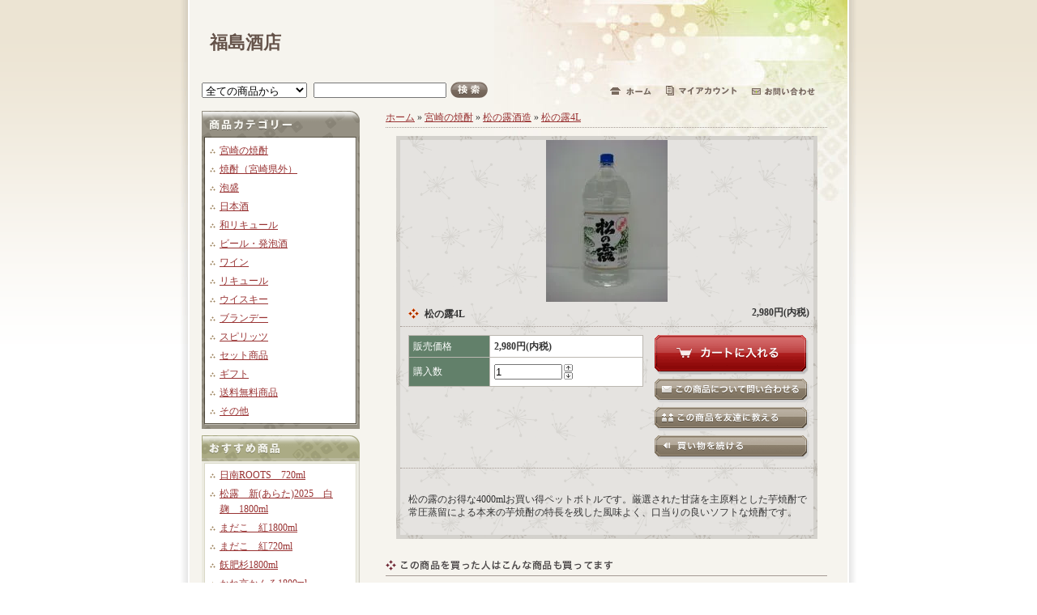

--- FILE ---
content_type: text/html; charset=EUC-JP
request_url: https://fukushimasaketen.com/?pid=7688220
body_size: 6091
content:
<!DOCTYPE html PUBLIC "-//W3C//DTD XHTML 1.0 Transitional//EN" "http://www.w3.org/TR/xhtml1/DTD/xhtml1-transitional.dtd">
<html xmlns:og="http://ogp.me/ns#" xmlns:fb="http://www.facebook.com/2008/fbml" xmlns:mixi="http://mixi-platform.com/ns#" xmlns="http://www.w3.org/1999/xhtml" xml:lang="ja" lang="ja" dir="ltr">
<head>
<meta http-equiv="content-type" content="text/html; charset=euc-jp" />
<meta http-equiv="X-UA-Compatible" content="IE=edge,chrome=1" />
<title>松の露4L - 福島酒店</title>
<meta name="Keywords" content="松の露4L,Color Me Shop! pro" />
<meta name="Description" content="松の露のお得な4000mlお買い得ペットボトルです。厳選された甘藷を主原料とした芋焼酎で常圧蒸留による本来の芋焼酎の特長を残した風味よく、口当りの良いソフトな焼酎です。" />
<meta name="Author" content="" />
<meta name="Copyright" content="GMOペパボ" />
<meta http-equiv="content-style-type" content="text/css" />
<meta http-equiv="content-script-type" content="text/javascript" />
<link rel="stylesheet" href="https://img06.shop-pro.jp/PA01017/872/css/1/index.css?cmsp_timestamp=20190827130158" type="text/css" />

<link rel="alternate" type="application/rss+xml" title="rss" href="https://fukushimasaketen.com/?mode=rss" />
<link rel="alternate" media="handheld" type="text/html" href="https://fukushimasaketen.com/?prid=7688220" />
<script type="text/javascript" src="//ajax.googleapis.com/ajax/libs/jquery/1.7.2/jquery.min.js" ></script>
<meta property="og:title" content="松の露4L - 福島酒店" />
<meta property="og:description" content="松の露のお得な4000mlお買い得ペットボトルです。厳選された甘藷を主原料とした芋焼酎で常圧蒸留による本来の芋焼酎の特長を残した風味よく、口当りの良いソフトな焼酎です。" />
<meta property="og:url" content="https://fukushimasaketen.com?pid=7688220" />
<meta property="og:site_name" content="福島酒店" />
<meta property="og:image" content="https://img06.shop-pro.jp/PA01017/872/product/7688220.jpg"/>
<meta property="og:type" content="product" />
<meta property="product:price:amount" content="2980" />
<meta property="product:price:currency" content="JPY" />
<meta property="product:product_link" content="https://fukushimasaketen.com?pid=7688220" />
<script>
  var Colorme = {"page":"product","shop":{"account_id":"PA01017872","title":"\u798f\u5cf6\u9152\u5e97"},"basket":{"total_price":0,"items":[]},"customer":{"id":null},"inventory_control":"none","product":{"shop_uid":"PA01017872","id":7688220,"name":"\u677e\u306e\u97324L","model_number":"","stock_num":null,"sales_price":2980,"sales_price_including_tax":2980,"variants":[],"category":{"id_big":109342,"id_small":4},"groups":[{"id":39217}],"members_price":2600,"members_price_including_tax":2600}};

  (function() {
    function insertScriptTags() {
      var scriptTagDetails = [{"src":"https:\/\/zen.one\/analytics.js?841d3b398c3345ba84d82e2cb83e6849","integrity":"sha384-BoYauKyrc4GFnmzOcZrgm2Wv8OTajVYIut+t1InDPUfZ1Un1MylaXqeN5sW8hRww"}];
      var entry = document.getElementsByTagName('script')[0];

      scriptTagDetails.forEach(function(tagDetail) {
        var script = document.createElement('script');

        script.type = 'text/javascript';
        script.src = tagDetail.src;
        script.async = true;

        if( tagDetail.integrity ) {
          script.integrity = tagDetail.integrity;
          script.setAttribute('crossorigin', 'anonymous');
        }

        entry.parentNode.insertBefore(script, entry);
      })
    }

    window.addEventListener('load', insertScriptTags, false);
  })();
</script>
</head>
<body>
<meta name="colorme-acc-payload" content="?st=1&pt=10029&ut=7688220&at=PA01017872&v=20260123135703&re=&cn=aa423a3cfe61cedbae40a8fc86814573" width="1" height="1" alt="" /><script>!function(){"use strict";Array.prototype.slice.call(document.getElementsByTagName("script")).filter((function(t){return t.src&&t.src.match(new RegExp("dist/acc-track.js$"))})).forEach((function(t){return document.body.removeChild(t)})),function t(c){var r=arguments.length>1&&void 0!==arguments[1]?arguments[1]:0;if(!(r>=c.length)){var e=document.createElement("script");e.onerror=function(){return t(c,r+1)},e.src="https://"+c[r]+"/dist/acc-track.js?rev=3",document.body.appendChild(e)}}(["acclog001.shop-pro.jp","acclog002.shop-pro.jp"])}();</script><div id="wrap_1">
<div id="wrap_2">

	<div id="content">
	
		
		<div id="header">
			<h1 class="shop_title"><a href="./">福島酒店</a></h1>
		</div>
		
		
		
		
		<div id="header_menu">		
			<div id="search">
				<form action="https://fukushimasaketen.com/" method="GET">
				<input type="hidden" name="mode" value="srh" />
				<select name="cid">
					<option value="">全ての商品から</option>
					<option value="109342,0">宮崎の焼酎</option>
					<option value="112821,0">焼酎（宮崎県外）</option>
					<option value="276630,0">泡盛</option>
					<option value="117292,0">日本酒</option>
					<option value="112790,0">和リキュール</option>
					<option value="128017,0">ビール・発泡酒</option>
					<option value="112098,0">ワイン</option>
					<option value="109343,0">リキュール</option>
					<option value="124158,0">ウイスキー</option>
					<option value="124159,0">ブランデー</option>
					<option value="119398,0">スピリッツ</option>
					<option value="112097,0">セット商品</option>
					<option value="1654821,0">ギフト</option>
					<option value="143021,0">送料無料商品</option>
					<option value="130467,0">その他</option>
									</select>
				<input class="keyword" type="text" name="keyword" /><input type="image" src="//img.shop-pro.jp/tmpl_img/19/search_btn.gif" class="btn" alt="検索" />
				</form>
			</div>
			
			
			<div id="linkicon">
				<a href="./"><img src="https://img.shop-pro.jp/tmpl_img/19/headermenu_home.gif" width="51" height="10" alt="ホーム"></a>
				<a href="https://fukushimasaketen.com/?mode=myaccount"><img src="https://img.shop-pro.jp/tmpl_img/19/headermenu_myaccount.gif" width="88" height="12" alt="マイアカウント"></a>
				<a href="https://dp00007535.shop-pro.jp/customer/inquiries/new"><img src="https://img.shop-pro.jp/tmpl_img/19/headermenu_inq.gif" width="78" height="10" alt="お問い合わせ"></a>
			</div>
			
			<br class="clear" />
		</div>
		
		
		
		
		
	  <div id="main">
		
			
			<div id="colL">
			
				
				<dl id="cat_list">
					<dt>商品カテゴリー</dt>
					<dd>
						<ul>
												<li>
														<a href="https://fukushimasaketen.com/?mode=cate&cbid=109342&csid=0">宮崎の焼酎</a>
						</li>
												<li>
														<a href="https://fukushimasaketen.com/?mode=cate&cbid=112821&csid=0">焼酎（宮崎県外）</a>
						</li>
												<li>
														<a href="https://fukushimasaketen.com/?mode=cate&cbid=276630&csid=0">泡盛</a>
						</li>
												<li>
														<a href="https://fukushimasaketen.com/?mode=cate&cbid=117292&csid=0">日本酒</a>
						</li>
												<li>
														<a href="https://fukushimasaketen.com/?mode=cate&cbid=112790&csid=0">和リキュール</a>
						</li>
												<li>
														<a href="https://fukushimasaketen.com/?mode=cate&cbid=128017&csid=0">ビール・発泡酒</a>
						</li>
												<li>
														<a href="https://fukushimasaketen.com/?mode=cate&cbid=112098&csid=0">ワイン</a>
						</li>
												<li>
														<a href="https://fukushimasaketen.com/?mode=cate&cbid=109343&csid=0">リキュール</a>
						</li>
												<li>
														<a href="https://fukushimasaketen.com/?mode=cate&cbid=124158&csid=0">ウイスキー</a>
						</li>
												<li>
														<a href="https://fukushimasaketen.com/?mode=cate&cbid=124159&csid=0">ブランデー</a>
						</li>
												<li>
														<a href="https://fukushimasaketen.com/?mode=cate&cbid=119398&csid=0">スピリッツ</a>
						</li>
												<li>
														<a href="https://fukushimasaketen.com/?mode=cate&cbid=112097&csid=0">セット商品</a>
						</li>
												<li>
														<a href="https://fukushimasaketen.com/?mode=cate&cbid=1654821&csid=0">ギフト</a>
						</li>
												<li>
														<a href="https://fukushimasaketen.com/?mode=cate&cbid=143021&csid=0">送料無料商品</a>
						</li>
												<li>
														<a href="https://fukushimasaketen.com/?mode=cate&cbid=130467&csid=0">その他</a>
						</li>
												</ul>
					</dd>
				</dl>
				
				
				
				
								<dl id="recommend_list">
					<dt>おすすめ商品</dt>
					<dd>
						<ul>
												<li><a href="?pid=189338711">日南ROOTS　720ml</a></li>
												<li><a href="?pid=155512175">松露　新(あらた)2025　白麹　1800ml</a></li>
												<li><a href="?pid=189666169">まだこ　紅1800ml</a></li>
												<li><a href="?pid=189630806">まだこ　紅720ml</a></li>
												<li><a href="?pid=2068978">飫肥杉1800ml</a></li>
												<li><a href="?pid=2075486">かね京かんろ1800ml</a></li>
												<li><a href="?pid=2973227">平蔵　黒麹20%1800ml</a></li>
												<li><a href="?pid=189630856">松の露　無濾過　みちしずく720ml</a></li>
												<li><a href="?pid=2121586">人生悠々720ml</a></li>
												<li><a href="?pid=10563882">八重桜　そば1800ml</a></li>
												<li><a href="?pid=12404554">赤飫肥杉4L</a></li>
												<li><a href="?pid=7688220">松の露4L</a></li>
												<li><a href="?pid=186035732">木挽BLUEハイボール350ml缶(24本入)</a></li>
												<li><a href="?pid=186035878">木挽BLUEハイボール へべす350ml缶(24本入)</a></li>
												<li><a href="?pid=124523748">宮崎限定　霧島1800mlパック</a></li>
												<li><a href="?pid=88457541">日向木挽BLUE20%1800mlパック</a></li>
												<li><a href="?pid=68965280"><img class='new_mark_img1' src='https://img.shop-pro.jp/img/new/icons25.gif' style='border:none;display:inline;margin:0px;padding:0px;width:auto;' />予約受付中！西の関　立春朝搾り　特別純米生原酒720ml</a></li>
												<li><a href="?pid=70792711"><img class='new_mark_img1' src='https://img.shop-pro.jp/img/new/icons50.gif' style='border:none;display:inline;margin:0px;padding:0px;width:auto;' />西の関　特別本醸造　生貯蔵酒720ml</a></li>
												<li><a href="?pid=68237116"><img class='new_mark_img1' src='https://img.shop-pro.jp/img/new/icons50.gif' style='border:none;display:inline;margin:0px;padding:0px;width:auto;' />司牡丹　船中八策　しぼりたて720ml</a></li>
												<li><a href="?pid=189666569">七冠馬　純米吟醸　一番人気1800ml</a></li>
												<li><a href="?pid=33816048">日向の夏子275ml</a></li>
												<li><a href="?pid=17077192">日向の夏子1800ml</a></li>
												<li><a href="?pid=136454730">都農ワイン・キャンベル・アーリー2025</a></li>
												<li><a href="?pid=136454977">都農ワイン・マスカット・ベーリーA2025</a></li>
												<li><a href="?pid=131524675">日南麦酒　坂元棚田エール</a></li>
												<li><a href="?pid=133174171">日南麦酒　木崎浜ペールエール　</a></li>
												<li><a href="?pid=137158195">宮崎ひでじビール　九州CRAFT　日向夏Premium</a></li>
												<li><a href="?pid=4150327">宮崎ひでじビール　太陽のラガー</a></li>
												</ul>
					</dd>
				</dl>
								
				
				
				
								<dl id="seller_list">
					<dt>売れ筋商品</dt>
					<dd>
						<ul>
												<li><a href="?pid=2973227">平蔵　黒麹20%1800ml</a></li>
												<li><a href="?pid=2075486">かね京かんろ1800ml</a></li>
												<li><a href="?pid=109368816">宮崎限定　霧島1800ml</a></li>
												<li><a href="?pid=88457541">日向木挽BLUE20%1800mlパック</a></li>
												<li><a href="?pid=5634381">松露25%1800ml</a></li>
												<li><a href="?pid=4465527">白玉の露1800ml</a></li>
												<li><a href="?pid=7688220">松の露4L</a></li>
												<li><a href="?pid=5200123">飫肥杉4L  1ケース</a></li>
												<li><a href="?pid=136454730">都農ワイン・キャンベル・アーリー2025</a></li>
												<li><a href="?pid=130931703">日南麦酒　ベルジャンホワイト</a></li>
												<li><a href="?pid=2453027">宮崎ひでじビール4本セット</a></li>
												<li><a href="?pid=3164298">阪元しょうゆ　日南海岸　さしみ1000ml</a></li>
												</ul>
					</dd>
				</dl>
								
				
				
				
				<dl id="cart_list">
					<dt><img src="https://img.shop-pro.jp/tmpl_img/19/sp.gif" alt="カートの中"></dt>
					<dd>
													<ul>
							<li>カートの中に商品はありません</li>
							</ul>
											</dd>
				</dl>
				
				
				
				
								<dl id="owner">
					<dt>店長ブログ</dt>
					<dd>
												<p>毎度お世話になっております。店長の福島です。</p>
						<p>あけましておめでとうございます。今年はWBCにワールドカップとスポーツでは楽しみなイベントも多く盛り上がりそうですがどんな1年になるのでしょうか？不安はあれど、なるようにしかならないですし、今年も前進あるのみと希望をもって元日を迎えております。
皆様にとってもより良い1年となることを願っております。本年もどうぞ変わらぬご愛顧のほどお願い申し上げます。</p>
											</dd>
					
				</dl>
								
				
				
				
								
				
				
				
								<dl id="mailmaga">
				<dt>メールマガジン</dd>
				<dd><a href="https://dp00007535.shop-pro.jp/customer/newsletter/subscriptions/new">メルマガ登録・解除はこちら</a></dd>
				</dl>
								
				
				
				
								
				
				<div id="feed">
					<a href="https://fukushimasaketen.com/?mode=rss"><img src="https://img.shop-pro.jp/tmpl_img/19/feed_rss.gif" alt="RSS"></a>
					<a href="https://fukushimasaketen.com/?mode=atom"><img src="https://img.shop-pro.jp/tmpl_img/19/feed_atom.gif" alt="ATOM"></a>
				</div>
				
				
			</div>
			
			
			
			
			<div id="colR">
<form name="product_form" method="post" action="https://fukushimasaketen.com/cart/proxy/basket/items/add">


<div class="pankuzu">
	<a href="./">ホーム</a>
	&raquo; <a href='?mode=cate&cbid=109342&csid=0'>宮崎の焼酎</a>
		&raquo; <a href='?mode=cate&cbid=109342&csid=4'>松の露酒造</a>
		&raquo; <a href='?pid=7688220'>松の露4L</a>
	</div>




<div id="detail">

	<dl>
	
	
	<dd class="mainimg">
		<img src="https://img06.shop-pro.jp/PA01017/872/product/7688220.jpg" />	</dd>
	
	
	
	
	<dt>
		<div class="product_name"><h2>松の露4L</h2></div>
		<div class="product_sales">2,980円(内税)</div>
		<br class="clear" />
	</dt>
	
		
		
	<dd class="dotline">
		<div class="spec">
		
		
		<table class="spec_table" border="0" cellpadding="0" cellspacing="1">
		
			
			
			<tr>
			<th>販売価格</th>
			<td class="sales">2,980円(内税)</td>
			</tr>

			
			<tr>
			<th>購入数</th>
			<td>
				<table class="num" border="0" cellpadding="0" cellspacing="0">
				<tr>
					<td><input type="text" name="product_num" value="1" style="width: 80px;" /></td>
					<td>
						<div style="width: 15px; margin: 0px;">
						<a href="javascript:f_change_num2(document.product_form.product_num,'1',1,null);"><img src="https://img.shop-pro.jp/common/nup.gif"></a>
						<a href="javascript:f_change_num2(document.product_form.product_num,'0',1,null);"><img src="https://img.shop-pro.jp/common/ndown.gif"></a>
						</div>
					</td>
					<td></td>
				</tr>
				</table>
			</td>
			</tr>

			
			</table>
		
		
		
		
				
		
		
		</div>
		
		

		
		<div class="detail_btn">
		
			
						<input type="image" src="//img.shop-pro.jp/tmpl_img/19/detail_cart.gif" title="カートに入れる" class="cart_in" />
							
			
			<a href="https://dp00007535.shop-pro.jp/customer/products/7688220/inquiries/new" /><img src="https://img.shop-pro.jp/tmpl_img/19/detail_inq.gif" alt="この商品について問合わせる" /></a>
			<a href="mailto:?subject=%E3%80%90%E7%A6%8F%E5%B3%B6%E9%85%92%E5%BA%97%E3%80%91%E3%81%AE%E3%80%8C%E6%9D%BE%E3%81%AE%E9%9C%B24L%E3%80%8D%E3%81%8C%E3%81%8A%E3%81%99%E3%81%99%E3%82%81%E3%81%A7%E3%81%99%EF%BC%81&body=%0D%0A%0D%0A%E2%96%A0%E5%95%86%E5%93%81%E3%80%8C%E6%9D%BE%E3%81%AE%E9%9C%B24L%E3%80%8D%E3%81%AEURL%0D%0Ahttps%3A%2F%2Ffukushimasaketen.com%2F%3Fpid%3D7688220%0D%0A%0D%0A%E2%96%A0%E3%82%B7%E3%83%A7%E3%83%83%E3%83%97%E3%81%AEURL%0Ahttps%3A%2F%2Ffukushimasaketen.com%2F" /><img src="https://img.shop-pro.jp/tmpl_img/19/detail_teach.gif" alt="この商品を友達に教える" /></a>
			<a href="https://fukushimasaketen.com/?mode=cate&cbid=109342&csid=4"><img src="https://img.shop-pro.jp/tmpl_img/19/detail_keep.gif" alt="買い物を続ける" /></a>

		</div>
		
		<br class="clear" />
	</dd>
	
	
	
	<dd>
				
				
				
		<br class="clear" />
	</dd>
	
	
	
	
	<dd>
		<div>松の露のお得な4000mlお買い得ペットボトルです。厳選された甘藷を主原料とした芋焼酎で常圧蒸留による本来の芋焼酎の特長を残した風味よく、口当りの良いソフトな焼酎です。<br />
</div>
	</dd>
	
	
	</dl>

	<div class="detail_bottom"></div>
</div>

<input type="hidden" name="user_hash" value="1f691f5a1e6c4b8cdba2d7a8675d2533"><input type="hidden" name="members_hash" value="1f691f5a1e6c4b8cdba2d7a8675d2533"><input type="hidden" name="shop_id" value="PA01017872"><input type="hidden" name="product_id" value="7688220"><input type="hidden" name="members_id" value=""><input type="hidden" name="back_url" value="https://fukushimasaketen.com/?pid=7688220"><input type="hidden" name="reference_token" value="18b270bfe26c417188fb6328f3693a30"><input type="hidden" name="shop_domain" value="fukushimasaketen.com">
</form>







<dl id="together">
	<dt>この商品を買った人はこんな商品も買っています</dt>
	<dd>

	<div class="itemarea">
					<a href="?pid=12404554" /><img src="https://img06.shop-pro.jp/PA01017/872/product/12404554_th.jpg?cmsp_timestamp=20171115190109" class="img_border" /></a>
				
		<div class="caption">
			<a href="?pid=12404554" />赤飫肥杉4L</a>
		</div>
	</div>
	<div class="itemarea">
					<a href="?pid=20303932" /><img src="https://img06.shop-pro.jp/PA01017/872/product/20303932_th.jpg?20110203202632" class="img_border" /></a>
				
		<div class="caption">
			<a href="?pid=20303932" />赤芋仕込み　ひむか寿4L</a>
		</div>
	</div>
	<div class="itemarea">
					<a href="?pid=2466094" /><img src="https://img06.shop-pro.jp/PA01017/872/product/2466094_th.jpg?cmsp_timestamp=20171206200142" class="img_border" /></a>
				
		<div class="caption">
			<a href="?pid=2466094" />飫肥杉4L</a>
		</div>
	</div>

	<br class="clear" />
	</dd>
</dl>
















			</div>
			
			<br class="clear" />
		</div>
		
	
	
	</div>
	
	
	<div id="footer">
		<a href="https://fukushimasaketen.com/?mode=sk">特定商取引法に基づく表記</a> | 
		<a href="https://fukushimasaketen.com/?mode=sk#payment">支払い方法について</a> | 
		<a href="https://fukushimasaketen.com/?mode=sk#delivery">配送方法･送料について</a> | 
		<a href="https://fukushimasaketen.com/?mode=privacy">プライバシーポリシー</a>
	
		<address>Copyright(c)2006-2026 Fukushimasaketen All Right Reserved.</address>
	</div>

</div>
</div><script type="text/javascript" src="https://fukushimasaketen.com/js/cart.js" ></script>
<script type="text/javascript" src="https://fukushimasaketen.com/js/async_cart_in.js" ></script>
<script type="text/javascript" src="https://fukushimasaketen.com/js/product_stock.js" ></script>
<script type="text/javascript" src="https://fukushimasaketen.com/js/js.cookie.js" ></script>
<script type="text/javascript" src="https://fukushimasaketen.com/js/favorite_button.js" ></script>
</body></html>